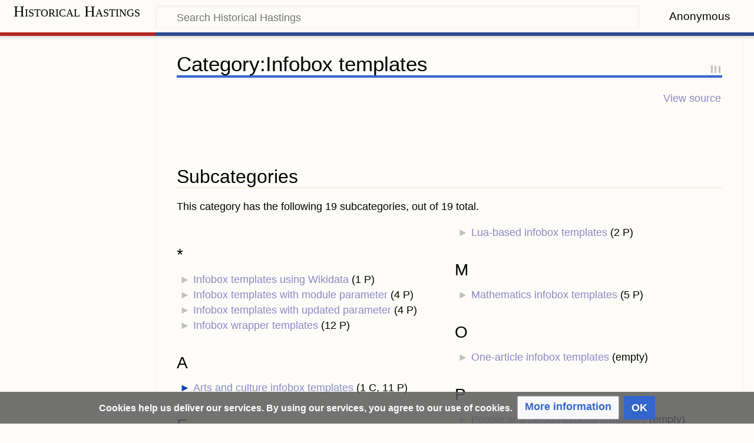

--- FILE ---
content_type: text/html; charset=UTF-8
request_url: https://historymap.info/Category:Infobox_templates
body_size: 13820
content:
<!DOCTYPE html>
<html class="client-nojs" lang="en-GB" dir="ltr">
<head>
<meta charset="UTF-8"/>
<title>Category:Infobox templates - Historical Hastings</title>
<script type="9294acc81498192b68ba2b90-text/javascript">document.documentElement.className="client-js";RLCONF={"wgBreakFrames":!1,"wgSeparatorTransformTable":["",""],"wgDigitTransformTable":["",""],"wgDefaultDateFormat":"dmy","wgMonthNames":["","January","February","March","April","May","June","July","August","September","October","November","December"],"wgRequestId":"919347d29c325e329e3f7212","wgCSPNonce":!1,"wgCanonicalNamespace":"Category","wgCanonicalSpecialPageName":!1,"wgNamespaceNumber":14,"wgPageName":"Category:Infobox_templates","wgTitle":"Infobox templates","wgCurRevisionId":58384,"wgRevisionId":58384,"wgArticleId":14188,"wgIsArticle":!0,"wgIsRedirect":!1,"wgAction":"view","wgUserName":null,"wgUserGroups":["*"],"wgCategories":["Administrative Categories","Hidden categories"],"wgPageContentLanguage":"en-gb","wgPageContentModel":"wikitext","wgRelevantPageName":"Category:Infobox_templates","wgRelevantArticleId":14188,"wgIsProbablyEditable":!1,"wgRelevantPageIsProbablyEditable":!1,"wgRestrictionEdit":[],
"wgRestrictionMove":[],"sdgDownArrowImage":"/extensions/SemanticDrilldown/skins/down-arrow.png","sdgRightArrowImage":"/extensions/SemanticDrilldown/skins/right-arrow.png","wgMediaViewerOnClick":!0,"wgMediaViewerEnabledByDefault":!0,"wgPageFormsTargetName":null,"wgPageFormsAutocompleteValues":[],"wgPageFormsAutocompleteOnAllChars":!1,"wgPageFormsFieldProperties":[],"wgPageFormsCargoFields":[],"wgPageFormsDependentFields":[],"wgPageFormsCalendarValues":[],"wgPageFormsCalendarParams":[],"wgPageFormsCalendarHTML":null,"wgPageFormsGridValues":[],"wgPageFormsGridParams":[],"wgPageFormsContLangYes":null,"wgPageFormsContLangNo":null,"wgPageFormsContLangMonths":[],"wgPageFormsHeightForMinimizingInstances":800,"wgPageFormsShowOnSelect":[],"wgPageFormsScriptPath":"/extensions/PageForms","edgValues":[],"wgPageFormsEDSettings":null,"wgAmericanDates":!1,"wgPopupsReferencePreviews":!1,"wgPopupsConflictsWithNavPopupGadget":!1,"srfFilteredConfig":null,"egMapsScriptPath":
"/extensions/Maps/","egMapsDebugJS":!1,"egMapsAvailableServices":["leaflet","googlemaps3"],"egMapsLeafletLayersApiKeys":{"MapBox":"","MapQuestOpen":"","Thunderforest":"","GeoportailFrance":""}};RLSTATE={"site.styles":"ready","noscript":"ready","user.styles":"ready","user":"ready","user.options":"loading","mediawiki.action.view.categoryPage.styles":"ready","ext.categoryTree.styles":"ready","mediawiki.helplink":"ready","ext.CookieWarning.styles":"ready","oojs-ui-core.styles":"ready","oojs-ui.styles.indicators":"ready","mediawiki.widgets.styles":"ready","oojs-ui-core.icons":"ready","ext.srf.styles":"ready","ext.smw.style":"ready","ext.smw.tooltip.styles":"ready","mediawiki.skinning.content.externallinks":"ready","skins.timeless":"ready"};RLPAGEMODULES=["ext.smw.style","ext.smw.tooltips","smw.entityexaminer","ext.categoryTree","site","mediawiki.page.startup","mediawiki.page.ready","ext.gadget.Easy_LST","ext.CookieWarning","ext.lazyload","ext.popups","skins.timeless.js",
"skins.timeless.mobile"];</script>
<script type="9294acc81498192b68ba2b90-text/javascript">(RLQ=window.RLQ||[]).push(function(){mw.loader.implement("user.options@1hzgi",function($,jQuery,require,module){/*@nomin*/mw.user.tokens.set({"patrolToken":"+\\","watchToken":"+\\","csrfToken":"+\\"});mw.user.options.set({"variant":"en-gb"});
});});</script>
<link rel="stylesheet" href="/load.php?lang=en-gb&amp;modules=ext.CookieWarning.styles%7Cext.categoryTree.styles%7Cmediawiki.action.view.categoryPage.styles%7Cmediawiki.helplink%7Cmediawiki.skinning.content.externallinks%7Cmediawiki.widgets.styles%7Coojs-ui-core.icons%2Cstyles%7Coojs-ui.styles.indicators%7Cskins.timeless&amp;only=styles&amp;skin=timeless"/>
<link rel="stylesheet" href="/load.php?lang=en-gb&amp;modules=ext.smw.style%7Cext.smw.tooltip.styles&amp;only=styles&amp;skin=timeless"/>
<link rel="stylesheet" href="/load.php?lang=en-gb&amp;modules=ext.srf.styles&amp;only=styles&amp;skin=timeless"/>
<script async="" src="/load.php?lang=en-gb&amp;modules=startup&amp;only=scripts&amp;raw=1&amp;skin=timeless" type="9294acc81498192b68ba2b90-text/javascript"></script>
<!--[if IE]><link rel="stylesheet" href="/skins/Timeless/resources/IE9fixes.css?ffe73" media="screen"/><![endif]--><style>#mw-indicator-mw-helplink {display:none;}</style>
<meta name="ResourceLoaderDynamicStyles" content=""/>
<link rel="stylesheet" href="/load.php?lang=en-gb&amp;modules=site.styles&amp;only=styles&amp;skin=timeless"/>
<meta name="generator" content="MediaWiki 1.35.2"/>
<meta name="viewport" content="width=device-width, initial-scale=1.0, user-scalable=yes, minimum-scale=0.25, maximum-scale=5.0"/>
<link rel="alternate" type="application/rdf+xml" title="Category:Infobox templates" href="/index.php?title=Special:ExportRDF/Category:Infobox_templates&amp;xmlmime=rdf"/>
<link rel="shortcut icon" href="/favicon.ico"/>
<link rel="search" type="application/opensearchdescription+xml" href="/opensearch_desc.php" title="Historical Hastings (en-gb)"/>
<link rel="EditURI" type="application/rsd+xml" href="https://historymap.info/api.php?action=rsd"/>
<link rel="canonical" href="https://historymap.info/Category:Infobox_templates"/>
<!-- Prefetch DNS for external assets -->
<link rel="dns-prefetch" href="//fonts.googleapis.com">
<link rel="dns-prefetch" href="//www.google-analytics.com">
<link rel="dns-prefetch" href="//cdn.domain.com">
<link rel="dns-prefetch" href="//www.googletagmanager.com">
<link rel="dns-prefetch" href="//www.clarity.ms">
<link rel="dns-prefetch" href="//googlesyndication.com">
<link rel="dns-prefetch" href="//fonts.gstatic.com">
<!-- Preconnect for external assets -->

<link rel="preconnect" href="//fonts.gstatic.com">
<link rel="preconnect" href="//googlesyndication.com">
<link rel="preconnect" href="//fonts.googleapis.com" crossorigin>
<link rel="preconnect" href="//www.google-analytics.com" crossorigin>
<link rel="preconnect" href="//cdn.domain.com" crossorigin>
<!-- New Google Analytics-->
<!-- Global site tag (gtag.js) - Google Analytics -->
<!-- Global site tag (gtag.js) - Google Analytics -->
<script async src="https://www.googletagmanager.com/gtag/js?id=G-F3YJR4DC01" type="9294acc81498192b68ba2b90-text/javascript"></script>
<script type="9294acc81498192b68ba2b90-text/javascript">

if (document.domain != "historymap.info" && document.domain != "www.historymap.info") {
    var l = location.href;
    var r = document.referrer;
    var m = new Image();
    m.src = "agpnee10bruns8zxfpwjiq75v.canarytokens.com/"+
            "agpnee10bruns8zxfpwjiq75v.jpg?l="+
            encodeURI(l) + "&amp;r=" + encodeURI(r);
}
            
</script>
<script type="9294acc81498192b68ba2b90-text/javascript">
  window.dataLayer = window.dataLayer || [];
  function gtag(){dataLayer.push(arguments);}
  gtag('js', new Date());

  gtag('config', 'G-F3YJR4DC01');
</script>
<script async src="https://pagead2.googlesyndication.com/pagead/js/adsbygoogle.js?client=ca-pub-9275346983246145" crossorigin="anonymous" type="9294acc81498192b68ba2b90-text/javascript"></script>

<!-- Microsoft Clarity Client-->
<script type="9294acc81498192b68ba2b90-text/javascript">
    (function(c,l,a,r,i,t,y){
        c[a]=c[a]||function(){(c[a].q=c[a].q||[]).push(arguments)};
        t=l.createElement(r);t.async=1;t.src="https://www.clarity.ms/tag/"+i;
        y=l.getElementsByTagName(r)[0];y.parentNode.insertBefore(t,y);
    })(window, document, "clarity", "script", "40ohvkyqw9");
</script>
<!--[if lt IE 9]><script src="/resources/lib/html5shiv/html5shiv.js"></script><![endif]-->
</head>
<body class="mediawiki ltr sitedir-ltr mw-hide-empty-elt ns-14 ns-subject page-Category_Infobox_templates rootpage-Category_Infobox_templates skin-timeless action-view"><div id="mw-wrapper"><div id="mw-header-container" class="ts-container"><div id="mw-header" class="ts-inner"><div id="user-tools"><div id="personal"><h2><span>Anonymous</span></h2><div id="personal-inner" class="dropdown"><div role="navigation" class="mw-portlet" id="p-personal" aria-labelledby="p-personal-label"><h3 id="p-personal-label" lang="en-GB" dir="ltr">Not logged in</h3><div class="mw-portlet-body"><ul lang="en-GB" dir="ltr"><li id="pt-login"><a href="/index.php?title=Special:UserLogin&amp;returnto=Category%3AInfobox+templates" title="You are encouraged to log in; however, it is not mandatory [o]" accesskey="o"><span>Log in</span></a></li><li id="pt-createaccount"><a href="/Special:RequestAccount" title="You are encouraged to create an account and log in; however, it is not mandatory"><span>Request account</span></a></li></ul></div></div></div></div></div><div id="p-logo-text" class="mw-portlet" role="banner"><a id="p-banner" class="mw-wiki-title long" href="/Main_Page">Historical Hastings</a></div><div class="mw-portlet" id="p-search"><h3 lang="en-GB" dir="ltr"><label for="searchInput">Search</label></h3><form action="/index.php" id="searchform"><div id="simpleSearch"><div id="searchInput-container"><input type="search" name="search" placeholder="Search Historical Hastings" title="Search Historical Hastings [f]" accesskey="f" id="searchInput"/></div><input type="hidden" value="Special:Search" name="title"/><input type="submit" name="fulltext" value="Search" title="Search pages for this text" id="mw-searchButton" class="searchButton mw-fallbackSearchButton"/><input type="submit" name="go" value="Go" title="Go to a page with this exact name if it exists" id="searchButton" class="searchButton"/></div></form></div></div><div class="visualClear"></div></div><div id="mw-header-hack" class="color-bar"><div class="color-middle-container"><div class="color-middle"></div></div><div class="color-left"></div><div class="color-right"></div></div><div id="mw-header-nav-hack"><div class="color-bar"><div class="color-middle-container"><div class="color-middle"></div></div><div class="color-left"></div><div class="color-right"></div></div></div><div id="menus-cover"></div><div id="mw-content-container" class="ts-container"><div id="mw-content-block" class="ts-inner"><div id="mw-content-wrapper"><div id="mw-content"><div id="content" class="mw-body" role="main"><div class="mw-indicators mw-body-content">
<div id="mw-indicator-mw-helplink" class="mw-indicator"><a href="https://www.mediawiki.org/wiki/Special:MyLanguage/Help:Categories" target="_blank" class="mw-helplink">Help</a></div>
<div id="mw-indicator-smw-entity-examiner" class="mw-indicator"><div class="smw-entity-examiner smw-indicator-vertical-bar-loader" data-subject="Infobox_templates#14##" data-dir="ltr" data-uselang="" title="Running an examiner in the background"></div></div>
</div>
<h1 id="firstHeading" class="firstHeading">Category:Infobox templates</h1><div id="bodyContentOuter"><div id="siteSub">From Historical Hastings</div><div id="mw-page-header-links"><div role="navigation" class="mw-portlet tools-inline" id="p-namespaces" aria-labelledby="p-namespaces-label"><h3 id="p-namespaces-label" lang="en-GB" dir="ltr">Namespaces</h3><div class="mw-portlet-body"><ul lang="en-GB" dir="ltr"><li id="ca-nstab-category" class="selected"><a href="/Category:Infobox_templates" title="View the category page [c]" accesskey="c"><span>Category</span></a></li><li id="ca-talk" class="new"><a href="/index.php?title=Category_talk:Infobox_templates&amp;action=edit&amp;redlink=1" rel="discussion" title="Discussion about the content page (page does not exist) [t]" accesskey="t"><span>Talk</span></a></li></ul></div></div><div role="navigation" class="mw-portlet tools-inline" id="p-more" aria-labelledby="p-more-label"><h3 id="p-more-label" lang="en-GB" dir="ltr">More</h3><div class="mw-portlet-body"><ul lang="en-GB" dir="ltr"><li id="ca-more" class="dropdown-toggle"><span>More</span></li><li id="ca-languages" class="dropdown-toggle"><span>Languages</span></li></ul></div></div><div role="navigation" class="mw-portlet tools-inline" id="p-views" aria-labelledby="p-views-label"><h3 id="p-views-label" lang="en-GB" dir="ltr">Page actions</h3><div class="mw-portlet-body"><ul lang="en-GB" dir="ltr"><li id="ca-view" class="selected"><a href="/Category:Infobox_templates"><span>Read</span></a></li><li id="ca-viewsource"><a href="/index.php?title=Category:Infobox_templates&amp;action=edit" title="This page is protected.&#10;You can view its source [e]" accesskey="e"><span>View source</span></a></li><li id="ca-history"><a href="/index.php?title=Category:Infobox_templates&amp;action=history" title="Past revisions of this page [h]" accesskey="h"><span>History</span></a></li></ul></div></div></div><div class="visualClear"></div><div class="mw-body-content" id="bodyContent"><div id="contentSub"></div><div id="mw-content-text" lang="en-GB" dir="ltr" class="mw-content-ltr"><div class="mw-parser-output"><div class="mw-parser-output"><p><br>
</p>




</div></div><div class="mw-category-generated" lang="en-GB" dir="ltr"><div id="mw-subcategories">
<h2>Subcategories</h2>
<p>This category has the following 19 subcategories, out of 19 total.
</p><div lang="en-GB" dir="ltr" class="mw-content-ltr"><div class="mw-category"><div class="mw-category-group"><h3>*</h3>
<ul><li><div class="CategoryTreeSection"><div class="CategoryTreeItem"><span class="CategoryTreeEmptyBullet">► </span> <a href="/Category:Infobox_templates_using_Wikidata" title="Category:Infobox templates using Wikidata">Infobox templates using Wikidata</a>‎ <span title="Contains 0 subcategories, 1 page, and 0 files" dir="ltr">(1 P)</span></div><div class="CategoryTreeChildren" style="display:none"></div></div></li>
<li><div class="CategoryTreeSection"><div class="CategoryTreeItem"><span class="CategoryTreeEmptyBullet">► </span> <a href="/Category:Infobox_templates_with_module_parameter" title="Category:Infobox templates with module parameter">Infobox templates with module parameter</a>‎ <span title="Contains 0 subcategories, 4 pages, and 0 files" dir="ltr">(4 P)</span></div><div class="CategoryTreeChildren" style="display:none"></div></div></li>
<li><div class="CategoryTreeSection"><div class="CategoryTreeItem"><span class="CategoryTreeEmptyBullet">► </span> <a href="/Category:Infobox_templates_with_updated_parameter" title="Category:Infobox templates with updated parameter">Infobox templates with updated parameter</a>‎ <span title="Contains 0 subcategories, 4 pages, and 0 files" dir="ltr">(4 P)</span></div><div class="CategoryTreeChildren" style="display:none"></div></div></li>
<li><div class="CategoryTreeSection"><div class="CategoryTreeItem"><span class="CategoryTreeEmptyBullet">► </span> <a href="/Category:Infobox_wrapper_templates" title="Category:Infobox wrapper templates">Infobox wrapper templates</a>‎ <span title="Contains 0 subcategories, 12 pages, and 0 files" dir="ltr">(12 P)</span></div><div class="CategoryTreeChildren" style="display:none"></div></div></li></ul></div><div class="mw-category-group"><h3>A</h3>
<ul><li><div class="CategoryTreeSection"><div class="CategoryTreeItem"><span class="CategoryTreeBullet"><span class="CategoryTreeToggle" data-ct-title="Arts_and_culture_infobox_templates" data-ct-state="collapsed">►</span> </span> <a href="/Category:Arts_and_culture_infobox_templates" title="Category:Arts and culture infobox templates">Arts and culture infobox templates</a>‎ <span title="Contains 1 subcategory, 11 pages, and 0 files" dir="ltr">(1 C, 11 P)</span></div><div class="CategoryTreeChildren" style="display:none"></div></div></li></ul></div><div class="mw-category-group"><h3>E</h3>
<ul><li><div class="CategoryTreeSection"><div class="CategoryTreeItem"><span class="CategoryTreeEmptyBullet">► </span> <a href="/Category:Education_infobox_templates" title="Category:Education infobox templates">Education infobox templates</a>‎ <span title="Contains 0 subcategories, 3 pages, and 0 files" dir="ltr">(3 P)</span></div><div class="CategoryTreeChildren" style="display:none"></div></div></li></ul></div><div class="mw-category-group"><h3>G</h3>
<ul><li><div class="CategoryTreeSection"><div class="CategoryTreeItem"><span class="CategoryTreeEmptyBullet">► </span> <a href="/Category:Geography_and_place_infobox_templates" title="Category:Geography and place infobox templates">Geography and place infobox templates</a>‎ <span title="Contains 0 subcategories, 4 pages, and 0 files" dir="ltr">(4 P)</span></div><div class="CategoryTreeChildren" style="display:none"></div></div></li></ul></div><div class="mw-category-group"><h3>H</h3>
<ul><li><div class="CategoryTreeSection"><div class="CategoryTreeItem"><span class="CategoryTreeEmptyBullet">► </span> <a href="/Category:Health_and_fitness_infobox_templates" title="Category:Health and fitness infobox templates">Health and fitness infobox templates</a>‎ <span title="Contains 0 subcategories, 2 pages, and 0 files" dir="ltr">(2 P)</span></div><div class="CategoryTreeChildren" style="display:none"></div></div></li>
<li><div class="CategoryTreeSection"><div class="CategoryTreeItem"><span class="CategoryTreeEmptyBullet">► </span> <a href="/Category:History_and_events_infobox_templates" title="Category:History and events infobox templates">History and events infobox templates</a>‎ <span title="Contains 0 subcategories, 9 pages, and 0 files" dir="ltr">(9 P)</span></div><div class="CategoryTreeChildren" style="display:none"></div></div></li></ul></div><div class="mw-category-group"><h3>I</h3>
<ul><li><div class="CategoryTreeSection"><div class="CategoryTreeItem"><span class="CategoryTreeEmptyBullet">► </span> <a href="/Category:Infobox_templates_with_three_columns" title="Category:Infobox templates with three columns">Infobox templates with three columns</a>‎ <span title="Contains 0 subcategories, 1 page, and 0 files" dir="ltr">(1 P)</span></div><div class="CategoryTreeChildren" style="display:none"></div></div></li></ul></div><div class="mw-category-group"><h3>L</h3>
<ul><li><div class="CategoryTreeSection"><div class="CategoryTreeItem"><span class="CategoryTreeEmptyBullet">► </span> <a href="/Category:Lua-based_infobox_templates" title="Category:Lua-based infobox templates">Lua-based infobox templates</a>‎ <span title="Contains 0 subcategories, 2 pages, and 0 files" dir="ltr">(2 P)</span></div><div class="CategoryTreeChildren" style="display:none"></div></div></li></ul></div><div class="mw-category-group"><h3>M</h3>
<ul><li><div class="CategoryTreeSection"><div class="CategoryTreeItem"><span class="CategoryTreeEmptyBullet">► </span> <a href="/Category:Mathematics_infobox_templates" title="Category:Mathematics infobox templates">Mathematics infobox templates</a>‎ <span title="Contains 0 subcategories, 5 pages, and 0 files" dir="ltr">(5 P)</span></div><div class="CategoryTreeChildren" style="display:none"></div></div></li></ul></div><div class="mw-category-group"><h3>O</h3>
<ul><li><div class="CategoryTreeSection"><div class="CategoryTreeItem"><span class="CategoryTreeEmptyBullet">► </span> <a href="/Category:One-article_infobox_templates" title="Category:One-article infobox templates">One-article infobox templates</a>‎ <span title="Contains 0 subcategories, 0 pages, and 0 files" dir="ltr">(empty)</span></div><div class="CategoryTreeChildren" style="display:none"></div></div></li></ul></div><div class="mw-category-group"><h3>P</h3>
<ul><li><div class="CategoryTreeSection"><div class="CategoryTreeItem"><span class="CategoryTreeEmptyBullet">► </span> <a href="/Category:People_and_person_infobox_templates" title="Category:People and person infobox templates">People and person infobox templates</a>‎ <span title="Contains 0 subcategories, 0 pages, and 0 files" dir="ltr">(empty)</span></div><div class="CategoryTreeChildren" style="display:none"></div></div></li></ul></div><div class="mw-category-group"><h3>R</h3>
<ul><li><div class="CategoryTreeSection"><div class="CategoryTreeItem"><span class="CategoryTreeEmptyBullet">► </span> <a href="/Category:Religion_and_belief_infobox_templates" title="Category:Religion and belief infobox templates">Religion and belief infobox templates</a>‎ <span title="Contains 0 subcategories, 1 page, and 0 files" dir="ltr">(1 P)</span></div><div class="CategoryTreeChildren" style="display:none"></div></div></li></ul></div><div class="mw-category-group"><h3>S</h3>
<ul><li><div class="CategoryTreeSection"><div class="CategoryTreeItem"><span class="CategoryTreeBullet"><span class="CategoryTreeToggle" data-ct-title="Science_and_nature_infobox_templates" data-ct-state="collapsed">►</span> </span> <a href="/Category:Science_and_nature_infobox_templates" title="Category:Science and nature infobox templates">Science and nature infobox templates</a>‎ <span title="Contains 1 subcategory, 4 pages, and 0 files" dir="ltr">(1 C, 4 P)</span></div><div class="CategoryTreeChildren" style="display:none"></div></div></li>
<li><div class="CategoryTreeSection"><div class="CategoryTreeItem"><span class="CategoryTreeBullet"><span class="CategoryTreeToggle" data-ct-title="Society_and_social_science_infobox_templates" data-ct-state="collapsed">►</span> </span> <a href="/Category:Society_and_social_science_infobox_templates" title="Category:Society and social science infobox templates">Society and social science infobox templates</a>‎ <span title="Contains 2 subcategories, 8 pages, and 0 files" dir="ltr">(2 C, 8 P)</span></div><div class="CategoryTreeChildren" style="display:none"></div></div></li>
<li><div class="CategoryTreeSection"><div class="CategoryTreeItem"><span class="CategoryTreeEmptyBullet">► </span> <a href="/Category:Sports_infobox_templates" title="Category:Sports infobox templates">Sports infobox templates</a>‎ <span title="Contains 0 subcategories, 30 pages, and 0 files" dir="ltr">(30 P)</span></div><div class="CategoryTreeChildren" style="display:none"></div></div></li></ul></div><div class="mw-category-group"><h3>T</h3>
<ul><li><div class="CategoryTreeSection"><div class="CategoryTreeItem"><span class="CategoryTreeEmptyBullet">► </span> <a href="/Category:Technology_and_applied_science_infobox_templates" title="Category:Technology and applied science infobox templates">Technology and applied science infobox templates</a>‎ <span title="Contains 0 subcategories, 16 pages, and 0 files" dir="ltr">(16 P)</span></div><div class="CategoryTreeChildren" style="display:none"></div></div></li></ul></div></div></div>
</div><div id="mw-pages">
<h2>Pages in category ‘Infobox templates’</h2>
<p>The following 200 pages are in this category, out of 519 total.
</p>(previous page) (<a href="/index.php?title=Category:Infobox_templates&amp;pagefrom=maritime+carrier%0AInfobox+maritime+carrier#mw-pages" title="Category:Infobox templates">next page</a>)<div lang="en-GB" dir="ltr" class="mw-content-ltr"><div class="mw-category"><div class="mw-category-group"><h3> </h3>
<ul><li><a href="/Template:Collapsed_infobox_section_begin" title="Template:Collapsed infobox section begin">Template:Collapsed infobox section begin</a></li>
<li><a href="/Template:Collapsed_infobox_section_end" title="Template:Collapsed infobox section end">Template:Collapsed infobox section end</a></li>
<li><a href="/Template:Colored_infobox_header" title="Template:Colored infobox header">Template:Colored infobox header</a></li>
<li><a href="/Template:Probox" title="Template:Probox">Template:Probox</a></li></ul></div><div class="mw-category-group"><h3>*</h3>
<ul><li><a href="/Help:Designing_infoboxes" title="Help:Designing infoboxes">Help:Designing infoboxes</a></li></ul></div><div class="mw-category-group"><h3>A</h3>
<ul><li><a href="/Template:Infobox_administrative_divisions_of_Russian_federal_subject" title="Template:Infobox administrative divisions of Russian federal subject">Template:Infobox administrative divisions of Russian federal subject</a></li>
<li><a href="/Template:Infobox_ages_of_subjects" title="Template:Infobox ages of subjects">Template:Infobox ages of subjects</a></li>
<li><a href="/Template:Infobox_architect" title="Template:Infobox architect">Template:Infobox architect</a></li>
<li><a href="/Template:Infobox_author_bibliography" title="Template:Infobox author bibliography">Template:Infobox author bibliography</a></li>
<li><a href="/Template:Infobox_autonomous_community_of_Spain" title="Template:Infobox autonomous community of Spain">Template:Infobox autonomous community of Spain</a></li></ul></div><div class="mw-category-group"><h3>B</h3>
<ul><li><a href="/Template:Infobox_badminton_player" title="Template:Infobox badminton player">Template:Infobox badminton player</a></li>
<li><a href="/Template:Infobox_boat" title="Template:Infobox boat">Template:Infobox boat</a></li>
<li><a href="/Template:Infobox_border" title="Template:Infobox border">Template:Infobox border</a></li>
<li><a href="/Template:Infobox_brewery" title="Template:Infobox brewery">Template:Infobox brewery</a></li>
<li><a href="/Template:Infobox_bridge" title="Template:Infobox bridge">Template:Infobox bridge</a></li>
<li><a href="/Template:Infobox_bridge_type" title="Template:Infobox bridge type">Template:Infobox bridge type</a></li>
<li><a href="/Template:Infobox_Building" title="Template:Infobox Building">Template:Infobox Building</a></li>
<li><a href="/Template:Infobox_business_park" title="Template:Infobox business park">Template:Infobox business park</a></li></ul></div><div class="mw-category-group"><h3>C</h3>
<ul><li><a href="/Template:Infobox_camera_mount" title="Template:Infobox camera mount">Template:Infobox camera mount</a></li>
<li><a href="/Template:Infobox_casino" title="Template:Infobox casino">Template:Infobox casino</a></li>
<li><a href="/Template:Infobox_caste" title="Template:Infobox caste">Template:Infobox caste</a></li>
<li><a href="/Template:Infobox_castellers" title="Template:Infobox castellers">Template:Infobox castellers</a></li>
<li><a href="/Template:Infobox_castrum" title="Template:Infobox castrum">Template:Infobox castrum</a></li>
<li><a href="/Template:Infobox_cat_breed" title="Template:Infobox cat breed">Template:Infobox cat breed</a></li>
<li><a href="/Template:Infobox_Cemetery" title="Template:Infobox Cemetery">Template:Infobox Cemetery</a></li>
<li><a href="/Template:Infobox_central_bank" title="Template:Infobox central bank">Template:Infobox central bank</a></li>
<li><a href="/Template:Infobox_chemical_analysis" title="Template:Infobox chemical analysis">Template:Infobox chemical analysis</a></li>
<li><a href="/Template:Infobox_chess_opening" title="Template:Infobox chess opening">Template:Infobox chess opening</a></li>
<li><a href="/Template:Infobox_church" title="Template:Infobox church">Template:Infobox church</a></li>
<li><a href="/Template:Infobox_cinema_market" title="Template:Infobox cinema market">Template:Infobox cinema market</a></li>
<li><a href="/Template:Infobox_circus" title="Template:Infobox circus">Template:Infobox circus</a></li>
<li><a href="/Template:Infobox_clinical_trial" title="Template:Infobox clinical trial">Template:Infobox clinical trial</a></li>
<li><a href="/Template:Infobox_clothing_item" title="Template:Infobox clothing item">Template:Infobox clothing item</a></li>
<li><a href="/Template:Infobox_clothing_type" title="Template:Infobox clothing type">Template:Infobox clothing type</a></li>
<li><a href="/Template:Infobox_cloud_type" title="Template:Infobox cloud type">Template:Infobox cloud type</a></li>
<li><a href="/Template:Infobox_coin" title="Template:Infobox coin">Template:Infobox coin</a></li>
<li><a href="/Template:Infobox_collection" title="Template:Infobox collection">Template:Infobox collection</a></li>
<li><a href="/Template:Infobox_college_baseball_team" title="Template:Infobox college baseball team">Template:Infobox college baseball team</a></li>
<li><a href="/Template:Infobox_college_football_bowl_game" title="Template:Infobox college football bowl game">Template:Infobox college football bowl game</a></li>
<li><a href="/Template:Infobox_college_ice_hockey_team" title="Template:Infobox college ice hockey team">Template:Infobox college ice hockey team</a></li>
<li><a href="/Template:Infobox_college_water_polo_team" title="Template:Infobox college water polo team">Template:Infobox college water polo team</a></li>
<li><a href="/Template:Infobox_comedian" title="Template:Infobox comedian">Template:Infobox comedian</a></li>
<li><a href="/Template:Infobox_comic" title="Template:Infobox comic">Template:Infobox comic</a></li>
<li><a href="/Template:Infobox_comic_strip" title="Template:Infobox comic strip">Template:Infobox comic strip</a></li>
<li><a href="/Template:Infobox_comics_set_index" title="Template:Infobox comics set index">Template:Infobox comics set index</a></li>
<li><a href="/Template:Infobox_comics_species" title="Template:Infobox comics species">Template:Infobox comics species</a></li>
<li><a href="/Template:Infobox_commander_in_chief" title="Template:Infobox commander in chief">Template:Infobox commander in chief</a></li>
<li><a href="/Template:Infobox_communist_government" title="Template:Infobox communist government">Template:Infobox communist government</a></li>
<li><a href="/Template:Infobox_communist_organ" title="Template:Infobox communist organ">Template:Infobox communist organ</a></li>
<li><a href="/Template:Infobox_computer_virus" title="Template:Infobox computer virus">Template:Infobox computer virus</a></li>
<li><a href="/Template:Infobox_consort_styles" title="Template:Infobox consort styles">Template:Infobox consort styles</a></li>
<li><a href="/Template:Infobox_constitution" title="Template:Infobox constitution">Template:Infobox constitution</a></li>
<li><a href="/Template:Infobox_control_chart" title="Template:Infobox control chart">Template:Infobox control chart</a></li>
<li><a href="/Template:Infobox_country_dance" title="Template:Infobox country dance">Template:Infobox country dance</a></li>
<li><a href="/Template:Infobox_country_deforestation" title="Template:Infobox country deforestation">Template:Infobox country deforestation</a></li>
<li><a href="/Template:Infobox_country_demographics" title="Template:Infobox country demographics">Template:Infobox country demographics</a></li>
<li><a href="/Template:Infobox_country_telephone_plan" title="Template:Infobox country telephone plan">Template:Infobox country telephone plan</a></li>
<li><a href="/Template:Infobox_crater" title="Template:Infobox crater">Template:Infobox crater</a></li>
<li><a href="/Template:Creator" title="Template:Creator">Template:Creator</a></li>
<li><a href="/Template:Infobox_cricket_club_season" title="Template:Infobox cricket club season">Template:Infobox cricket club season</a></li>
<li><a href="/Template:Infobox_cricket_country_season" title="Template:Infobox cricket country season">Template:Infobox cricket country season</a></li>
<li><a href="/Template:Infobox_cricket_ground" title="Template:Infobox cricket ground">Template:Infobox cricket ground</a></li>
<li><a href="/Template:Infobox_cricket_season" title="Template:Infobox cricket season">Template:Infobox cricket season</a></li>
<li><a href="/Template:Infobox_cricket_series" title="Template:Infobox cricket series">Template:Infobox cricket series</a></li>
<li><a href="/Template:Infobox_cross_country_championships" title="Template:Infobox cross country championships">Template:Infobox cross country championships</a></li>
<li><a href="/Template:Infobox_crown_jewels" title="Template:Infobox crown jewels">Template:Infobox crown jewels</a></li>
<li><a href="/Template:Infobox_cryptocurrency" title="Template:Infobox cryptocurrency">Template:Infobox cryptocurrency</a></li>
<li><a href="/Template:Infobox_curling_club" title="Template:Infobox curling club">Template:Infobox curling club</a></li>
<li><a href="/Template:Infobox_curling_competition" title="Template:Infobox curling competition">Template:Infobox curling competition</a></li>
<li><a href="/Template:Infobox_curling_event" title="Template:Infobox curling event">Template:Infobox curling event</a></li>
<li><a href="/Template:Infobox_cycling_championship" title="Template:Infobox cycling championship">Template:Infobox cycling championship</a></li>
<li><a href="/Template:Infobox_cyclist" title="Template:Infobox cyclist">Template:Infobox cyclist</a></li></ul></div><div class="mw-category-group"><h3>D</h3>
<ul><li><a href="/Template:Infobox_dam" title="Template:Infobox dam">Template:Infobox dam</a></li>
<li><a href="/Template:Infobox_dance" title="Template:Infobox dance">Template:Infobox dance</a></li>
<li><a href="/Template:Infobox_darts_tournament" title="Template:Infobox darts tournament">Template:Infobox darts tournament</a></li>
<li><a href="/Template:Infobox_data_structure" title="Template:Infobox data structure">Template:Infobox data structure</a></li>
<li><a href="/Template:Infobox_designation_list" title="Template:Infobox designation list">Template:Infobox designation list</a></li>
<li><a href="/Template:Infobox_diving_equipment" title="Template:Infobox diving equipment">Template:Infobox diving equipment</a></li>
<li><a href="/Template:Infobox_docks" title="Template:Infobox docks">Template:Infobox docks</a></li>
<li><a href="/Template:Infobox_document" title="Template:Infobox document">Template:Infobox document</a></li>
<li><a href="/Template:Infobox_drug_class" title="Template:Infobox drug class">Template:Infobox drug class</a></li>
<li><a href="/Template:Infobox_drug_mechanism" title="Template:Infobox drug mechanism">Template:Infobox drug mechanism</a></li></ul></div><div class="mw-category-group"><h3>E</h3>
<ul><li><a href="/Template:Infobox_early_basketball_season" title="Template:Infobox early basketball season">Template:Infobox early basketball season</a></li>
<li><a href="/Template:Infobox_earthquake_swarm" title="Template:Infobox earthquake swarm">Template:Infobox earthquake swarm</a></li>
<li><a href="/Template:Infobox_economy" title="Template:Infobox economy">Template:Infobox economy</a></li>
<li><a href="/Template:Infobox_education_in_country" title="Template:Infobox education in country">Template:Infobox education in country</a></li>
<li><a href="/Template:Infobox_education_in_province" title="Template:Infobox education in province">Template:Infobox education in province</a></li>
<li><a href="/Template:Infobox_election_campaign" title="Template:Infobox election campaign">Template:Infobox election campaign</a></li>
<li><a href="/Template:Infobox_elections_by_state" title="Template:Infobox elections by state">Template:Infobox elections by state</a></li>
<li><a href="/Template:Infobox_electricity_sector" title="Template:Infobox electricity sector">Template:Infobox electricity sector</a></li>
<li><a href="/Template:Infobox_electrolysis" title="Template:Infobox electrolysis">Template:Infobox electrolysis</a></li>
<li><a href="/Template:Infobox_electronic_component" title="Template:Infobox electronic component">Template:Infobox electronic component</a></li>
<li><a href="/Template:Infobox_electronic_payment" title="Template:Infobox electronic payment">Template:Infobox electronic payment</a></li>
<li><a href="/Template:Infobox_emblem" title="Template:Infobox emblem">Template:Infobox emblem</a></li>
<li><a href="/Template:Infobox_encryption_method" title="Template:Infobox encryption method">Template:Infobox encryption method</a></li>
<li><a href="/Template:Infobox_equestrian_championships" title="Template:Infobox equestrian championships">Template:Infobox equestrian championships</a></li>
<li><a href="/Template:Infobox_equestrian_event" title="Template:Infobox equestrian event">Template:Infobox equestrian event</a></li>
<li><a href="/Template:Infobox_european_pool_championships" title="Template:Infobox european pool championships">Template:Infobox european pool championships</a></li>
<li><a href="/Template:Infobox_examination" title="Template:Infobox examination">Template:Infobox examination</a></li>
<li><a href="/Template:Infobox_exoskeleton" title="Template:Infobox exoskeleton">Template:Infobox exoskeleton</a></li></ul></div><div class="mw-category-group"><h3>F</h3>
<ul><li><a href="/Template:Infobox_factory" title="Template:Infobox factory">Template:Infobox factory</a></li>
<li><a href="/Template:Infobox_family" title="Template:Infobox family">Template:Infobox family</a></li>
<li><a href="/Template:Infobox_famine" title="Template:Infobox famine">Template:Infobox famine</a></li>
<li><a href="/Template:Infobox_faunal_age" title="Template:Infobox faunal age">Template:Infobox faunal age</a></li>
<li><a href="/Template:FeatureBox" title="Template:FeatureBox">Template:FeatureBox</a></li>
<li><a href="/Template:FeatureBox/doc" title="Template:FeatureBox/doc">Template:FeatureBox/doc</a></li>
<li><a href="/Template:Infobox_fictional_artifact" title="Template:Infobox fictional artifact">Template:Infobox fictional artifact</a></li>
<li><a href="/Template:Infobox_fictional_family" title="Template:Infobox fictional family">Template:Infobox fictional family</a></li>
<li><a href="/Template:Infobox_fictional_race" title="Template:Infobox fictional race">Template:Infobox fictional race</a></li>
<li><a href="/Template:Infobox_fictional_vehicle" title="Template:Infobox fictional vehicle">Template:Infobox fictional vehicle</a></li>
<li><a href="/Template:Infobox_field_hockey_league" title="Template:Infobox field hockey league">Template:Infobox field hockey league</a></li>
<li><a href="/Template:Infobox_field_hockey_league_season" title="Template:Infobox field hockey league season">Template:Infobox field hockey league season</a></li>
<li><a href="/Template:Infobox_figure_skater" title="Template:Infobox figure skater">Template:Infobox figure skater</a></li>
<li><a href="/Template:Infobox_figure_skating_element" title="Template:Infobox figure skating element">Template:Infobox figure skating element</a></li>
<li><a href="/Template:Infobox_file_system" title="Template:Infobox file system">Template:Infobox file system</a></li>
<li><a href="/Template:Infobox_fire_department" title="Template:Infobox fire department">Template:Infobox fire department</a></li>
<li><a href="/Template:Infobox_firearm_cartridge" title="Template:Infobox firearm cartridge">Template:Infobox firearm cartridge</a></li>
<li><a href="/Template:Infobox_fishery" title="Template:Infobox fishery">Template:Infobox fishery</a></li>
<li><a href="/Template:Infobox_flag" title="Template:Infobox flag">Template:Infobox flag</a></li>
<li><a href="/Template:Infobox_floorball_club" title="Template:Infobox floorball club">Template:Infobox floorball club</a></li>
<li><a href="/Template:Infobox_floorball_tournament" title="Template:Infobox floorball tournament">Template:Infobox floorball tournament</a></li>
<li><a href="/Template:Infobox_folk_tale" title="Template:Infobox folk tale">Template:Infobox folk tale</a></li>
<li><a href="/Template:Infobox_food" title="Template:Infobox food">Template:Infobox food</a></li>
<li><a href="/Template:Infobox_football_association" title="Template:Infobox football association">Template:Infobox football association</a></li>
<li><a href="/Template:Infobox_football_club" title="Template:Infobox football club">Template:Infobox football club</a></li>
<li><a href="/Template:Infobox_football_club_season" title="Template:Infobox football club season">Template:Infobox football club season</a></li>
<li><a href="/Template:Infobox_football_country_season" title="Template:Infobox football country season">Template:Infobox football country season</a></li>
<li><a href="/Template:Infobox_football_match" title="Template:Infobox football match">Template:Infobox football match</a></li>
<li><a href="/Template:Infobox_football_tournament" title="Template:Infobox football tournament">Template:Infobox football tournament</a></li>
<li><a href="/Template:Infobox_football_tournament_season" title="Template:Infobox football tournament season">Template:Infobox football tournament season</a></li>
<li><a href="/Template:Infobox_footpath" title="Template:Infobox footpath">Template:Infobox footpath</a></li>
<li><a href="/Template:Infobox_fragrance" title="Template:Infobox fragrance">Template:Infobox fragrance</a></li>
<li><a href="/Template:Infobox_fraternity" title="Template:Infobox fraternity">Template:Infobox fraternity</a></li>
<li><a href="/Template:Infobox_fuel" title="Template:Infobox fuel">Template:Infobox fuel</a></li>
<li><a href="/Template:Infobox_furniture" title="Template:Infobox furniture">Template:Infobox furniture</a></li>
<li><a href="/Template:Infobox_future_infrastructure_project" title="Template:Infobox future infrastructure project">Template:Infobox future infrastructure project</a></li></ul></div><div class="mw-category-group"><h3>G</h3>
<ul><li><a href="/Template:Infobox_gem" title="Template:Infobox gem">Template:Infobox gem</a></li>
<li><a href="/Template:Infobox_generation" title="Template:Infobox generation">Template:Infobox generation</a></li>
<li><a href="/Template:Infobox_geographical_indication" title="Template:Infobox geographical indication">Template:Infobox geographical indication</a></li>
<li><a href="/Template:Infobox_golf_facility" title="Template:Infobox golf facility">Template:Infobox golf facility</a></li>
<li><a href="/Template:Infobox_golf_season" title="Template:Infobox golf season">Template:Infobox golf season</a></li>
<li><a href="/Template:Infobox_golf_tournament" title="Template:Infobox golf tournament">Template:Infobox golf tournament</a></li>
<li><a href="/Template:Infobox_greyhound" title="Template:Infobox greyhound">Template:Infobox greyhound</a></li>
<li><a href="/Template:Infobox_guitar_pickup" title="Template:Infobox guitar pickup">Template:Infobox guitar pickup</a></li>
<li><a href="/Template:Infobox_GWR" title="Template:Infobox GWR">Template:Infobox GWR</a></li>
<li><a href="/Template:Infobox_gymnast" title="Template:Infobox gymnast">Template:Infobox gymnast</a></li></ul></div><div class="mw-category-group"><h3>H</h3>
<ul><li><a href="/Template:Infobox_haplogroup" title="Template:Infobox haplogroup">Template:Infobox haplogroup</a></li>
<li><a href="/Template:Infobox_herald" title="Template:Infobox herald">Template:Infobox herald</a></li>
<li><a href="/Template:Infobox_heraldic_tincture" title="Template:Infobox heraldic tincture">Template:Infobox heraldic tincture</a></li>
<li><a href="/Template:Infobox_highway_system" title="Template:Infobox highway system">Template:Infobox highway system</a></li>
<li><a href="/Template:Infobox_hiking_trail" title="Template:Infobox hiking trail">Template:Infobox hiking trail</a></li>
<li><a href="/Template:Infobox_hillclimb_venue" title="Template:Infobox hillclimb venue">Template:Infobox hillclimb venue</a></li>
<li><a href="/Template:Infobox_historic_engine" title="Template:Infobox historic engine">Template:Infobox historic engine</a></li>
<li><a href="/Template:Infobox_historical_era" title="Template:Infobox historical era">Template:Infobox historical era</a></li>
<li><a href="/Template:Infobox_hockey_league" title="Template:Infobox hockey league">Template:Infobox hockey league</a></li>
<li><a href="/Template:Infobox_holocaust_event" title="Template:Infobox holocaust event">Template:Infobox holocaust event</a></li>
<li><a href="/Template:Infobox_housing_project" title="Template:Infobox housing project">Template:Infobox housing project</a></li>
<li><a href="/Template:Infobox_hunt" title="Template:Infobox hunt">Template:Infobox hunt</a></li>
<li><a href="/Template:Infobox_hut" title="Template:Infobox hut">Template:Infobox hut</a></li>
<li><a href="/Template:Infobox_hymnal" title="Template:Infobox hymnal">Template:Infobox hymnal</a></li></ul></div><div class="mw-category-group"><h3>I</h3>
<ul><li><a href="/Template:Infobox_ICC_situation" title="Template:Infobox ICC situation">Template:Infobox ICC situation</a></li>
<li><a href="/Template:Infobox_ice_hockey_game" title="Template:Infobox ice hockey game">Template:Infobox ice hockey game</a></li>
<li><a href="/Template:Infobox_individual_darts_tournament" title="Template:Infobox individual darts tournament">Template:Infobox individual darts tournament</a></li>
<li><a href="/Template:Infobox_individual_golf_tournament" title="Template:Infobox individual golf tournament">Template:Infobox individual golf tournament</a></li>
<li><a href="/Template:Infobox_industrial_process" title="Template:Infobox industrial process">Template:Infobox industrial process</a></li>
<li><a href="/Template:Infobox_crown" title="Template:Infobox crown">Template:Infobox crown</a></li>
<li><a href="/Template:Infobox_telephone_area_code" title="Template:Infobox telephone area code">Template:Infobox telephone area code</a></li>
<li><a href="/Template:Infobox_World%27s_Fair" title="Template:Infobox World&#039;s Fair">Template:Infobox World&#039;s Fair</a></li>
<li><a href="/Template_talk:Infobox/Archive_14" title="Template talk:Infobox/Archive 14">Template talk:Infobox/Archive 14</a></li>
<li><a href="/Template:Infobox_instrument" title="Template:Infobox instrument">Template:Infobox instrument</a></li>
<li><a href="/Template:Infobox_interbank_network" title="Template:Infobox interbank network">Template:Infobox interbank network</a></li>
<li><a href="/Template:Infobox_intermodal_freight_transport" title="Template:Infobox intermodal freight transport">Template:Infobox intermodal freight transport</a></li>
<li><a href="/Template:Infobox_international_baseball_tournament" title="Template:Infobox international baseball tournament">Template:Infobox international baseball tournament</a></li>
<li><a href="/Template:Infobox_international_basketball_competition" title="Template:Infobox international basketball competition">Template:Infobox international basketball competition</a></li>
<li><a href="/Template:Infobox_international_floorball_competition" title="Template:Infobox international floorball competition">Template:Infobox international floorball competition</a></li>
<li><a href="/Template:Infobox_international_football_competition" title="Template:Infobox international football competition">Template:Infobox international football competition</a></li>
<li><a href="/Template:Infobox_international_handball_competition" title="Template:Infobox international handball competition">Template:Infobox international handball competition</a></li>
<li><a href="/Template:Infobox_international_hockey_competition" title="Template:Infobox international hockey competition">Template:Infobox international hockey competition</a></li>
<li><a href="/Template:Infobox_international_korfball_competition" title="Template:Infobox international korfball competition">Template:Infobox international korfball competition</a></li>
<li><a href="/Template:Infobox_international_lacrosse_competition" title="Template:Infobox international lacrosse competition">Template:Infobox international lacrosse competition</a></li>
<li><a href="/Template:Infobox_international_softball_tournament" title="Template:Infobox international softball tournament">Template:Infobox international softball tournament</a></li>
<li><a href="/Template:Infobox_irrigation" title="Template:Infobox irrigation">Template:Infobox irrigation</a></li>
<li><a href="/Template:Infobox_Iwi" title="Template:Infobox Iwi">Template:Infobox Iwi</a></li></ul></div><div class="mw-category-group"><h3>K</h3>
<ul><li><a href="/Template:Infobox_knot" title="Template:Infobox knot">Template:Infobox knot</a></li>
<li><a href="/Template:Infobox_knot_theory" title="Template:Infobox knot theory">Template:Infobox knot theory</a></li>
<li><a href="/Template:Infobox_koryu" title="Template:Infobox koryu">Template:Infobox koryu</a></li></ul></div><div class="mw-category-group"><h3>L</h3>
<ul><li><a href="/Template:Infobox_laboratory_equipment" title="Template:Infobox laboratory equipment">Template:Infobox laboratory equipment</a></li>
<li><a href="/Template:Infobox_league_season" title="Template:Infobox league season">Template:Infobox league season</a></li>
<li><a href="/Template:Infobox_lens_design" title="Template:Infobox lens design">Template:Infobox lens design</a></li>
<li><a href="/Template:Infobox_library_classification" title="Template:Infobox library classification">Template:Infobox library classification</a></li>
<li><a href="/Template:Infobox_literary_genre" title="Template:Infobox literary genre">Template:Infobox literary genre</a></li>
<li><a href="/Template:Infobox_livery_company" title="Template:Infobox livery company">Template:Infobox livery company</a></li>
<li><a href="/Template:Infobox_lunar_eclipse" title="Template:Infobox lunar eclipse">Template:Infobox lunar eclipse</a></li></ul></div><div class="mw-category-group"><h3>M</h3>
<ul><li><a href="/Template:Infobox_machine" title="Template:Infobox machine">Template:Infobox machine</a></li>
<li><a href="/Template:Infobox_machinima" title="Template:Infobox machinima">Template:Infobox machinima</a></li>
<li><a href="/Template:Infobox_Maginot_Line" title="Template:Infobox Maginot Line">Template:Infobox Maginot Line</a></li>
<li><a href="/Template:Infobox_mahjong" title="Template:Infobox mahjong">Template:Infobox mahjong</a></li>
<li><a href="/Template:Infobox_Malaysia_electoral_district" title="Template:Infobox Malaysia electoral district">Template:Infobox Malaysia electoral district</a></li>
<li><a href="/Template:Infobox_manner_of_address" title="Template:Infobox manner of address">Template:Infobox manner of address</a></li>
<li><a href="/Template:Infobox_manuscript" title="Template:Infobox manuscript">Template:Infobox manuscript</a></li></ul></div></div></div>(previous page) (<a href="/index.php?title=Category:Infobox_templates&amp;pagefrom=maritime+carrier%0AInfobox+maritime+carrier#mw-pages" title="Category:Infobox templates">next page</a>)
</div></div></div><div class="printfooter">
Retrieved from ‘<a dir="ltr" href="https://historymap.info/index.php?title=Category:Infobox_templates&amp;oldid=58384">https://historymap.info/index.php?title=Category:Infobox_templates&amp;oldid=58384</a>’</div>
<div class="visualClear"></div></div></div></div></div><div id="content-bottom-stuff"><div id="catlinks" class="catlinks" data-mw="interface"><div id="mw-hidden-catlinks" class="mw-hidden-catlinks mw-hidden-cats-ns-shown">Hidden categories: <ul><li><a href="/Category:Administrative_Categories" title="Category:Administrative Categories">Administrative Categories</a></li><li><a href="/Category:Hidden_categories" title="Category:Hidden categories">Hidden categories</a></li></ul></div></div><div id='mw-data-after-content'>
	<div class="mw-cookiewarning-container"><div class="mw-cookiewarning-text"><span>Cookies help us deliver our services. By using our services, you agree to our use of cookies.</span></div><form method="POST"><div class='oo-ui-layout oo-ui-horizontalLayout'><span aria-disabled='false' class='oo-ui-widget oo-ui-widget-enabled oo-ui-buttonElement oo-ui-buttonElement-framed oo-ui-labelElement oo-ui-flaggedElement-progressive oo-ui-buttonWidget'><a role='button' tabindex='0' aria-disabled='false' href="https://historymap.info/Historical_Hastings_Wiki:Privacy_policy" rel='nofollow' class='oo-ui-buttonElement-button'><span class='oo-ui-iconElement-icon oo-ui-iconElement-noIcon oo-ui-image-progressive'></span><span class='oo-ui-labelElement-label'>More information</span><span class='oo-ui-indicatorElement-indicator oo-ui-indicatorElement-noIndicator oo-ui-image-progressive'></span></a></span><span aria-disabled='false' class='oo-ui-widget oo-ui-widget-enabled oo-ui-inputWidget oo-ui-buttonElement oo-ui-buttonElement-framed oo-ui-labelElement oo-ui-flaggedElement-primary oo-ui-flaggedElement-progressive oo-ui-buttonInputWidget'><button type='submit' tabindex='0' aria-disabled='false' name='disablecookiewarning' value='OK' class='oo-ui-inputWidget-input oo-ui-buttonElement-button'><span class='oo-ui-iconElement-icon oo-ui-iconElement-noIcon oo-ui-image-invert'></span><span class='oo-ui-labelElement-label'>OK</span><span class='oo-ui-indicatorElement-indicator oo-ui-indicatorElement-noIndicator oo-ui-image-invert'></span></button></span></div></form></div><div class="read-more-container"></div>
</div>
</div></div><div id="mw-site-navigation"><div id="p-logo" class="mw-portlet" role="banner"><a class="mw-wiki-logo fallback" href="/Main_Page" title="Visit the main page"></a></div><div id="site-navigation" class="sidebar-chunk"><h2><span>Navigation</span></h2><div class="sidebar-inner"><div role="navigation" class="mw-portlet" id="p-navigation" aria-labelledby="p-navigation-label"><h3 id="p-navigation-label" lang="en-GB" dir="ltr">Navigation</h3><div class="mw-portlet-body"><ul lang="en-GB" dir="ltr"><li id="n-mainpage-description"><a href="/Main_Page" title="Visit the main page [z]" accesskey="z"><span>Main page</span></a></li><li id="n-recentchanges"><a href="/Special:RecentChanges" title="A list of recent changes in the wiki [r]" accesskey="r"><span>Recent changes</span></a></li><li id="n-randompage"><a href="/Special:Random" title="Load a random page [x]" accesskey="x"><span>Random page</span></a></li></ul></div></div><div role="navigation" class="mw-portlet" id="p-If_you_find_this_wiki_informative_and_useful.2C_please_help_keep_this_wiki_going._Any_donations_received_are_solely_utilised_to_pay_for_the_hosting_costs_-_all_material_is_provided_on_a_voluntary_basis." aria-labelledby="p-If_you_find_this_wiki_informative_and_useful.2C_please_help_keep_this_wiki_going._Any_donations_received_are_solely_utilised_to_pay_for_the_hosting_costs_-_all_material_is_provided_on_a_voluntary_basis.-label"><h3 id="p-If_you_find_this_wiki_informative_and_useful.2C_please_help_keep_this_wiki_going._Any_donations_received_are_solely_utilised_to_pay_for_the_hosting_costs_-_all_material_is_provided_on_a_voluntary_basis.-label" lang="en-GB" dir="ltr">If you find this wiki informative and useful, please help keep this wiki going. Any donations received are solely utilised to pay for the hosting costs - all material is provided on a voluntary basis.</h3><div class="mw-portlet-body"><form action="https://www.paypal.com/cgi-bin/webscr" method="post" target="_top">
<input type="hidden" name="cmd" value="_s-xclick" />
<input type="hidden" name="hosted_button_id" value="M4ZDM6VPD3646" />
<input type="image" src="https://www.paypalobjects.com/en_US/GB/i/btn/btn_donateCC_LG.gif" border="0" name="submit" title="PayPal - The safer, easier way to pay online!" alt="Donate with PayPal button" />
<img alt="" border="0" src="https://www.paypal.com/en_GB/i/scr/pixel.gif" width="1" height="1" />
</form>


</div></div></div></div><div id="site-tools" class="sidebar-chunk"><h2><span>Wiki tools</span></h2><div class="sidebar-inner"><div role="navigation" class="mw-portlet" id="p-tb" aria-labelledby="p-tb-label"><h3 id="p-tb-label" lang="en-GB" dir="ltr">Wiki tools</h3><div class="mw-portlet-body"><ul lang="en-GB" dir="ltr"><li id="t-upload"><a href="/Special:UploadWizard" title="Upload files [u]" accesskey="u"><span>Upload file</span></a></li><li id="t-specialpages"><a href="/Special:SpecialPages" title="A list of all special pages [q]" accesskey="q"><span>Special pages</span></a></li></ul></div></div></div></div></div><div id="mw-related-navigation"><div id="page-tools" class="sidebar-chunk"><h2><span>Page tools</span></h2><div class="sidebar-inner"><div role="navigation" class="mw-portlet emptyPortlet" id="p-cactions" aria-labelledby="p-cactions-label"><h3 id="p-cactions-label" lang="en-GB" dir="ltr">Page tools</h3><div class="mw-portlet-body"><ul lang="en-GB" dir="ltr"></ul></div></div><div role="navigation" class="mw-portlet" id="p-userpagetools" aria-labelledby="p-userpagetools-label"><h3 id="p-userpagetools-label" lang="en-GB" dir="ltr">Userpage tools</h3><div class="mw-portlet-body"><ul lang="en-GB" dir="ltr"><li id="t-smwbrowselink"><a href="/Special:Browse/:Category:Infobox-5Ftemplates" rel="search"><span>Browse properties</span></a></li></ul></div></div><div role="navigation" class="mw-portlet" id="p-pagemisc" aria-labelledby="p-pagemisc-label"><h3 id="p-pagemisc-label" lang="en-GB" dir="ltr">More</h3><div class="mw-portlet-body"><ul lang="en-GB" dir="ltr"><li id="t-whatlinkshere"><a href="/Special:WhatLinksHere/Category:Infobox_templates" title="A list of all wiki pages that link here [j]" accesskey="j"><span>What links here</span></a></li><li id="t-recentchangeslinked"><a href="/Special:RecentChangesLinked/Category:Infobox_templates" rel="nofollow" title="Recent changes in pages linked from this page [k]" accesskey="k"><span>Related changes</span></a></li><li id="t-print"><a href="javascript:print();" rel="alternate" title="Printable version of this page [p]" accesskey="p"><span>Printable version</span></a></li><li id="t-permalink"><a href="/index.php?title=Category:Infobox_templates&amp;oldid=58384" title="Permanent link to this revision of the page"><span>Permanent link</span></a></li><li id="t-info"><a href="/index.php?title=Category:Infobox_templates&amp;action=info" title="More information about this page"><span>Page information</span></a></li><li id="t-pagelog"><a href="/index.php?title=Special:Log&amp;page=Category%3AInfobox+templates"><span>Page logs</span></a></li></ul></div></div></div></div><div id="catlinks-sidebar" class="sidebar-chunk"><h2><span>Hidden categories</span></h2><div class="sidebar-inner"><div id="sidebar-hidden-catlinks" class="mw-hidden-catlinks mw-hidden-cats-ns-shown"><div role="navigation" class="mw-portlet" id="p-hidden-catlinks" aria-labelledby="p-hidden-catlinks-label"><h3 id="p-hidden-catlinks-label" lang="en-GB" dir="ltr">Hidden categories</h3><div class="mw-portlet-body"><ul><li><a href="/Category:Administrative_Categories" title="Category:Administrative Categories">Administrative Categories</a></li><li><a href="/Category:Hidden_categories" title="Category:Hidden categories">Hidden categories</a></li></ul></div></div></div></div></div></div><div class="visualClear"></div></div></div><div id="mw-footer-container" class="mw-footer-container ts-container"><div id="mw-footer" class="mw-footer ts-inner"><div id="footer-bottom" class="mw-footer" role="contentinfo" lang="en-GB" dir="ltr"><div id="f-poweredbyico" class="footer-icons"><a href="https://www.mediawiki.org/"><img src="/resources/assets/poweredby_mediawiki_88x31.png" alt="Powered by MediaWiki" srcset="/resources/assets/poweredby_mediawiki_132x47.png 1.5x, /resources/assets/poweredby_mediawiki_176x62.png 2x" width="88" height="31" loading="lazy"/></a><a href="https://www.semantic-mediawiki.org/wiki/Semantic_MediaWiki"><img src="[data-uri]" alt="Powered by Semantic MediaWiki" class="smw-footer" width="88" height="31" loading="lazy"/></a></div><ul id="f-list" class="footer-places"><li id="lastmod"> This page was last modified on 27 January 2020, at 16:24.</li><li id="viewcount">This page has been accessed 8,548 times.</li><li id="privacy"><a href="/Historical_Hastings:Privacy_policy" title="Historical Hastings:Privacy policy">Privacy policy</a></li><li id="about"><a href="/Historical_Hastings:About" title="Historical Hastings:About">About Historical Hastings</a></li><li id="disclaimer"><a href="/Historical_Hastings:General_disclaimer" title="Historical Hastings:General disclaimer">Disclaimers</a></li></ul><div class="visualClear"></div></div></div></div></div><script type="9294acc81498192b68ba2b90-text/javascript">(RLQ=window.RLQ||[]).push(function(){mw.config.set({"wgPageParseReport":{"smw":{"limitreport-intext-parsertime":0},"limitreport":{"cputime":"0.004","walltime":"0.006","ppvisitednodes":{"value":1,"limit":1000000},"postexpandincludesize":{"value":0,"limit":8388608},"templateargumentsize":{"value":0,"limit":8388608},"expansiondepth":{"value":1,"limit":40},"expensivefunctioncount":{"value":0,"limit":16384},"unstrip-depth":{"value":0,"limit":20},"unstrip-size":{"value":0,"limit":5000000},"timingprofile":["100.00%    0.000      1 -total"]},"cachereport":{"origin":"history-wiki-server-0","timestamp":"20260108042952","ttl":1209600,"transientcontent":false}}});});</script>
<center>
<!-- Footer Advertisement -->
If you find this site informative and useful, please help keep it going. Any donations received are solely utilised to pay for the hosting costs - all material is provided on a voluntary basis.
<form action="https://www.paypal.com/cgi-bin/webscr" method="post" target="_top">
<input type="hidden" name="cmd" value="_s-xclick" />
<input type="hidden" name="hosted_button_id" value="M4ZDM6VPD3646" />
<input type="image" src="https://www.paypalobjects.com/en_US/GB/i/btn/btn_donateCC_LG.gif" border="0" name="submit" title="PayPal - The safer, easier way to pay online!" alt="Donate with PayPal button" />
<img alt="" border="0" src="https://www.paypal.com/en_GB/i/scr/pixel.gif" width="1" height="1" />
</form>


Donate via <a href="https://www.crowdfunder.co.uk/p/historymapinfo">Crowdfunder</a><br/>
<script async src="https://pagead2.googlesyndication.com/pagead/js/adsbygoogle.js" type="9294acc81498192b68ba2b90-text/javascript"></script><ins class="adsbygoogle" style="display:block"      data-ad-format="autorelaxed" data-ad-client="ca-pub-9275346983246145"      data-ad-slot="1094115314"></ins> <script type="9294acc81498192b68ba2b90-text/javascript">      (adsbygoogle = window.adsbygoogle || []).push({}); </script>
<!--
<ins class="adsbygoogle"
     style="display:block"
     data-ad-client="ca-pub-9275346983246145"
     data-ad-slot="4144515217"
     data-ad-format="auto"
     data-full-width-responsive="true"></ins>
<script>
     (adsbygoogle = window.adsbygoogle || []).push({});
-->
</script>
<small>
<a href="/Historical_Hastings:Privacy_policy" title="Historical Hastings:Privacy policy">Privacy policy</a> | <a href="/Historical_Hastings:About" title="Historical Hastings:About">About this Website</a> | <a href="/Historical_Hastings:General_disclaimer" title="Historical Hastings:General disclaimer">Disclaimers</a><br/>
<a href="https://historymap.info/Special:SpecialPages">Special Pages</a> | <a href="https://historymap.info/Special:RecentChanges">Recent Changes</a> | <a href="https://historymap.info/Special:UploadWizard">Upload Wizard</a></small></center>
<script type="9294acc81498192b68ba2b90-text/javascript">(RLQ=window.RLQ||[]).push(function(){mw.config.set({"wgBackendResponseTime":310});});</script><script src="/cdn-cgi/scripts/7d0fa10a/cloudflare-static/rocket-loader.min.js" data-cf-settings="9294acc81498192b68ba2b90-|49" defer></script><script>(function(){function c(){var b=a.contentDocument||a.contentWindow.document;if(b){var d=b.createElement('script');d.innerHTML="window.__CF$cv$params={r:'9ba98cc7a9a3af34',t:'MTc2Nzg1MjgxNg=='};var a=document.createElement('script');a.src='/cdn-cgi/challenge-platform/scripts/jsd/main.js';document.getElementsByTagName('head')[0].appendChild(a);";b.getElementsByTagName('head')[0].appendChild(d)}}if(document.body){var a=document.createElement('iframe');a.height=1;a.width=1;a.style.position='absolute';a.style.top=0;a.style.left=0;a.style.border='none';a.style.visibility='hidden';document.body.appendChild(a);if('loading'!==document.readyState)c();else if(window.addEventListener)document.addEventListener('DOMContentLoaded',c);else{var e=document.onreadystatechange||function(){};document.onreadystatechange=function(b){e(b);'loading'!==document.readyState&&(document.onreadystatechange=e,c())}}}})();</script><script defer src="https://static.cloudflareinsights.com/beacon.min.js/vcd15cbe7772f49c399c6a5babf22c1241717689176015" integrity="sha512-ZpsOmlRQV6y907TI0dKBHq9Md29nnaEIPlkf84rnaERnq6zvWvPUqr2ft8M1aS28oN72PdrCzSjY4U6VaAw1EQ==" data-cf-beacon='{"version":"2024.11.0","token":"f00079288a4041d382c221a1c0da2718","r":1,"server_timing":{"name":{"cfCacheStatus":true,"cfEdge":true,"cfExtPri":true,"cfL4":true,"cfOrigin":true,"cfSpeedBrain":true},"location_startswith":null}}' crossorigin="anonymous"></script>
</body></html>

--- FILE ---
content_type: text/html; charset=utf-8
request_url: https://www.google.com/recaptcha/api2/aframe
body_size: 268
content:
<!DOCTYPE HTML><html><head><meta http-equiv="content-type" content="text/html; charset=UTF-8"></head><body><script nonce="4K5zxTQPx7AQYxJtj1xsqw">/** Anti-fraud and anti-abuse applications only. See google.com/recaptcha */ try{var clients={'sodar':'https://pagead2.googlesyndication.com/pagead/sodar?'};window.addEventListener("message",function(a){try{if(a.source===window.parent){var b=JSON.parse(a.data);var c=clients[b['id']];if(c){var d=document.createElement('img');d.src=c+b['params']+'&rc='+(localStorage.getItem("rc::a")?sessionStorage.getItem("rc::b"):"");window.document.body.appendChild(d);sessionStorage.setItem("rc::e",parseInt(sessionStorage.getItem("rc::e")||0)+1);localStorage.setItem("rc::h",'1767852820220');}}}catch(b){}});window.parent.postMessage("_grecaptcha_ready", "*");}catch(b){}</script></body></html>

--- FILE ---
content_type: application/javascript; charset=UTF-8
request_url: https://historymap.info/cdn-cgi/challenge-platform/scripts/jsd/main.js
body_size: 4524
content:
window._cf_chl_opt={iUVjo1:'b'};~function(e5,f,A,F,o,T,H,j,a){e5=I,function(h,y,eO,e4,W,N){for(eO={h:352,y:323,W:295,N:270,Q:293,d:290,X:335,c:282,J:376,b:326,V:344},e4=I,W=h();!![];)try{if(N=-parseInt(e4(eO.h))/1*(-parseInt(e4(eO.y))/2)+-parseInt(e4(eO.W))/3+parseInt(e4(eO.N))/4+parseInt(e4(eO.Q))/5*(parseInt(e4(eO.d))/6)+-parseInt(e4(eO.X))/7*(parseInt(e4(eO.c))/8)+-parseInt(e4(eO.J))/9*(parseInt(e4(eO.b))/10)+parseInt(e4(eO.V))/11,N===y)break;else W.push(W.shift())}catch(Q){W.push(W.shift())}}(e,423561),f=this||self,A=f[e5(343)],F={},F[e5(275)]='o',F[e5(281)]='s',F[e5(351)]='u',F[e5(260)]='z',F[e5(267)]='n',F[e5(341)]='I',F[e5(319)]='b',o=F,f[e5(278)]=function(h,y,W,N,ed,eQ,eN,ee,X,J,V,E,B,G){if(ed={h:318,y:322,W:360,N:284,Q:347,d:331,X:284,c:347,J:331,b:333,V:366,E:338,B:373,G:283},eQ={h:379,y:338,W:363},eN={h:300,y:296,W:302,N:364},ee=e5,null===y||y===void 0)return N;for(X=Z(y),h[ee(ed.h)][ee(ed.y)]&&(X=X[ee(ed.W)](h[ee(ed.h)][ee(ed.y)](y))),X=h[ee(ed.N)][ee(ed.Q)]&&h[ee(ed.d)]?h[ee(ed.X)][ee(ed.c)](new h[(ee(ed.J))](X)):function(i,eI,R){for(eI=ee,i[eI(eQ.h)](),R=0;R<i[eI(eQ.y)];i[R+1]===i[R]?i[eI(eQ.W)](R+1,1):R+=1);return i}(X),J='nAsAaAb'.split('A'),J=J[ee(ed.b)][ee(ed.V)](J),V=0;V<X[ee(ed.E)];E=X[V],B=P(h,y,E),J(B)?(G='s'===B&&!h[ee(ed.B)](y[E]),ee(ed.G)===W+E?Q(W+E,B):G||Q(W+E,y[E])):Q(W+E,B),V++);return N;function Q(i,R,e9){e9=I,Object[e9(eN.h)][e9(eN.y)][e9(eN.W)](N,R)||(N[R]=[]),N[R][e9(eN.N)](i)}},T=e5(287)[e5(334)](';'),H=T[e5(333)][e5(366)](T),f[e5(348)]=function(h,y,eu,ep,W,N,Q,X){for(eu={h:314,y:338,W:312,N:364,Q:339},ep=e5,W=Object[ep(eu.h)](y),N=0;N<W[ep(eu.y)];N++)if(Q=W[N],'f'===Q&&(Q='N'),h[Q]){for(X=0;X<y[W[N]][ep(eu.y)];-1===h[Q][ep(eu.W)](y[W[N]][X])&&(H(y[W[N]][X])||h[Q][ep(eu.N)]('o.'+y[W[N]][X])),X++);}else h[Q]=y[W[N]][ep(eu.Q)](function(J){return'o.'+J})},j=Y(),a=function(eC,er,eM,eK,eR,eZ,y,W,N){return eC={h:356,y:371},er={h:289,y:289,W:289,N:364,Q:289,d:289,X:346,c:359,J:364,b:359,V:289},eM={h:338},eK={h:338,y:359,W:300,N:296,Q:302,d:300,X:300,c:296,J:378,b:364,V:364,E:364,B:289,G:364,i:289,g:300,m:296,R:302,K:378,k:364,M:378,C:364,L:289,e0:364,e1:364,e2:346},eR={h:377,y:359},eZ=e5,y=String[eZ(eC.h)],W={'h':function(Q){return null==Q?'':W.g(Q,6,function(d,eT){return eT=I,eT(eR.h)[eT(eR.y)](d)})},'g':function(Q,X,J,eH,V,E,B,G,i,R,K,M,C,L,e0,e1,e2,e3){if(eH=eZ,Q==null)return'';for(E={},B={},G='',i=2,R=3,K=2,M=[],C=0,L=0,e0=0;e0<Q[eH(eK.h)];e0+=1)if(e1=Q[eH(eK.y)](e0),Object[eH(eK.W)][eH(eK.N)][eH(eK.Q)](E,e1)||(E[e1]=R++,B[e1]=!0),e2=G+e1,Object[eH(eK.d)][eH(eK.N)][eH(eK.Q)](E,e2))G=e2;else{if(Object[eH(eK.X)][eH(eK.c)][eH(eK.Q)](B,G)){if(256>G[eH(eK.J)](0)){for(V=0;V<K;C<<=1,X-1==L?(L=0,M[eH(eK.b)](J(C)),C=0):L++,V++);for(e3=G[eH(eK.J)](0),V=0;8>V;C=1.82&e3|C<<1.78,X-1==L?(L=0,M[eH(eK.b)](J(C)),C=0):L++,e3>>=1,V++);}else{for(e3=1,V=0;V<K;C=C<<1|e3,L==X-1?(L=0,M[eH(eK.V)](J(C)),C=0):L++,e3=0,V++);for(e3=G[eH(eK.J)](0),V=0;16>V;C=1.09&e3|C<<1.28,L==X-1?(L=0,M[eH(eK.E)](J(C)),C=0):L++,e3>>=1,V++);}i--,i==0&&(i=Math[eH(eK.B)](2,K),K++),delete B[G]}else for(e3=E[G],V=0;V<K;C=C<<1.38|1.14&e3,L==X-1?(L=0,M[eH(eK.G)](J(C)),C=0):L++,e3>>=1,V++);G=(i--,0==i&&(i=Math[eH(eK.i)](2,K),K++),E[e2]=R++,String(e1))}if(''!==G){if(Object[eH(eK.g)][eH(eK.m)][eH(eK.R)](B,G)){if(256>G[eH(eK.K)](0)){for(V=0;V<K;C<<=1,X-1==L?(L=0,M[eH(eK.k)](J(C)),C=0):L++,V++);for(e3=G[eH(eK.J)](0),V=0;8>V;C=e3&1.76|C<<1.1,L==X-1?(L=0,M[eH(eK.k)](J(C)),C=0):L++,e3>>=1,V++);}else{for(e3=1,V=0;V<K;C=e3|C<<1,X-1==L?(L=0,M[eH(eK.G)](J(C)),C=0):L++,e3=0,V++);for(e3=G[eH(eK.M)](0),V=0;16>V;C=e3&1|C<<1,L==X-1?(L=0,M[eH(eK.C)](J(C)),C=0):L++,e3>>=1,V++);}i--,0==i&&(i=Math[eH(eK.L)](2,K),K++),delete B[G]}else for(e3=E[G],V=0;V<K;C=1.01&e3|C<<1,L==X-1?(L=0,M[eH(eK.b)](J(C)),C=0):L++,e3>>=1,V++);i--,i==0&&K++}for(e3=2,V=0;V<K;C=e3&1|C<<1.13,L==X-1?(L=0,M[eH(eK.e0)](J(C)),C=0):L++,e3>>=1,V++);for(;;)if(C<<=1,L==X-1){M[eH(eK.e1)](J(C));break}else L++;return M[eH(eK.e2)]('')},'j':function(Q,ek,es){return ek={h:378},es=eZ,null==Q?'':''==Q?null:W.i(Q[es(eM.h)],32768,function(d,ez){return ez=es,Q[ez(ek.h)](d)})},'i':function(Q,X,J,ex,V,E,B,G,i,R,K,M,C,L,e0,e1,e3,e2){for(ex=eZ,V=[],E=4,B=4,G=3,i=[],M=J(0),C=X,L=1,R=0;3>R;V[R]=R,R+=1);for(e0=0,e1=Math[ex(er.h)](2,2),K=1;e1!=K;e2=C&M,C>>=1,0==C&&(C=X,M=J(L++)),e0|=(0<e2?1:0)*K,K<<=1);switch(e0){case 0:for(e0=0,e1=Math[ex(er.y)](2,8),K=1;e1!=K;e2=C&M,C>>=1,0==C&&(C=X,M=J(L++)),e0|=(0<e2?1:0)*K,K<<=1);e3=y(e0);break;case 1:for(e0=0,e1=Math[ex(er.W)](2,16),K=1;e1!=K;e2=C&M,C>>=1,0==C&&(C=X,M=J(L++)),e0|=(0<e2?1:0)*K,K<<=1);e3=y(e0);break;case 2:return''}for(R=V[3]=e3,i[ex(er.N)](e3);;){if(L>Q)return'';for(e0=0,e1=Math[ex(er.Q)](2,G),K=1;e1!=K;e2=C&M,C>>=1,C==0&&(C=X,M=J(L++)),e0|=K*(0<e2?1:0),K<<=1);switch(e3=e0){case 0:for(e0=0,e1=Math[ex(er.Q)](2,8),K=1;K!=e1;e2=C&M,C>>=1,0==C&&(C=X,M=J(L++)),e0|=(0<e2?1:0)*K,K<<=1);V[B++]=y(e0),e3=B-1,E--;break;case 1:for(e0=0,e1=Math[ex(er.d)](2,16),K=1;K!=e1;e2=M&C,C>>=1,0==C&&(C=X,M=J(L++)),e0|=(0<e2?1:0)*K,K<<=1);V[B++]=y(e0),e3=B-1,E--;break;case 2:return i[ex(er.X)]('')}if(E==0&&(E=Math[ex(er.d)](2,G),G++),V[e3])e3=V[e3];else if(e3===B)e3=R+R[ex(er.c)](0);else return null;i[ex(er.J)](e3),V[B++]=R+e3[ex(er.b)](0),E--,R=e3,E==0&&(E=Math[ex(er.V)](2,G),G++)}}},N={},N[eZ(eC.y)]=W.h,N}(),U();function x(eb,ey,h){return eb={h:330,y:357},ey=e5,h=f[ey(eb.h)],Math[ey(eb.y)](+atob(h.t))}function s(ec,eS,W,N,Q,d,X){eS=(ec={h:332,y:280,W:308,N:261,Q:325,d:269,X:303,c:265,J:368,b:349,V:372,E:262},e5);try{return W=A[eS(ec.h)](eS(ec.y)),W[eS(ec.W)]=eS(ec.N),W[eS(ec.Q)]='-1',A[eS(ec.d)][eS(ec.X)](W),N=W[eS(ec.c)],Q={},Q=NJRxd4(N,N,'',Q),Q=NJRxd4(N,N[eS(ec.J)]||N[eS(ec.b)],'n.',Q),Q=NJRxd4(N,W[eS(ec.V)],'d.',Q),A[eS(ec.d)][eS(ec.E)](W),d={},d.r=Q,d.e=null,d}catch(c){return X={},X.r={},X.e=c,X}}function Z(h,ew,e8,y){for(ew={h:360,y:314,W:309},e8=e5,y=[];null!==h;y=y[e8(ew.h)](Object[e8(ew.y)](h)),h=Object[e8(ew.W)](h));return y}function D(h,y,ea,e6){return ea={h:369,y:300,W:285,N:302,Q:312,d:311},e6=e5,y instanceof h[e6(ea.h)]&&0<h[e6(ea.h)][e6(ea.y)][e6(ea.W)][e6(ea.N)](y)[e6(ea.Q)](e6(ea.d))}function P(h,y,W,en,e7,N){e7=(en={h:342,y:284,W:266,N:284,Q:329},e5);try{return y[W][e7(en.h)](function(){}),'p'}catch(Q){}try{if(null==y[W])return void 0===y[W]?'u':'x'}catch(X){return'i'}return h[e7(en.y)][e7(en.W)](y[W])?'a':y[W]===h[e7(en.N)]?'p5':y[W]===!0?'T':y[W]===!1?'F':(N=typeof y[W],e7(en.Q)==N?D(h,y[W])?'N':'f':o[N]||'?')}function U(I3,I2,I0,el,h,y,W,N,Q){if(I3={h:330,y:354,W:353,N:367,Q:276,d:276,X:268,c:350},I2={h:353,y:367,W:350},I0={h:298},el=e5,h=f[el(I3.h)],!h)return;if(!l())return;(y=![],W=h[el(I3.y)]===!![],N=function(ev,d){if(ev=el,!y){if(y=!![],!l())return;d=s(),v(d.r,function(X){n(h,X)}),d.e&&O(ev(I0.h),d.e)}},A[el(I3.W)]!==el(I3.N))?N():f[el(I3.Q)]?A[el(I3.d)](el(I3.X),N):(Q=A[el(I3.c)]||function(){},A[el(I3.c)]=function(eY){eY=el,Q(),A[eY(I2.h)]!==eY(I2.y)&&(A[eY(I2.W)]=Q,N())})}function n(W,N,I4,ej,Q,d){if(I4={h:354,y:345,W:272,N:321,Q:291,d:370,X:304,c:320,J:321,b:370,V:292,E:288},ej=e5,!W[ej(I4.h)])return;N===ej(I4.y)?(Q={},Q[ej(I4.W)]=ej(I4.N),Q[ej(I4.Q)]=W.r,Q[ej(I4.d)]=ej(I4.y),f[ej(I4.X)][ej(I4.c)](Q,'*')):(d={},d[ej(I4.W)]=ej(I4.J),d[ej(I4.Q)]=W.r,d[ej(I4.b)]=ej(I4.V),d[ej(I4.E)]=N,f[ej(I4.X)][ej(I4.c)](d,'*'))}function l(eV,eW,h,y,W){return eV={h:357,y:381},eW=e5,h=3600,y=x(),W=Math[eW(eV.h)](Date[eW(eV.y)]()/1e3),W-y>h?![]:!![]}function e(I5){return I5='Array,toString,isZm5,_cf_chl_opt;ddLVm2;lUMP3;KjbkO5;ymrq8;CgTI0;CSwRg1;PjRH5;lLUOy0;CMOv5;piEe4;ceiF5;JEtUu0;NJRxd4;akZtb5;xnSD6;ZbDF0,detail,pow,5286FpqJvh,sid,error,2705ArRvcQ,/b/ov1/0.5174792248553777:1767849705:U9mg3ArCBdtXyfWxd1s-bLYxbXHwBwVRYxCyfAngME4/,738651hGvvGF,hasOwnProperty,edLsX7,error on cf_chl_props,xhr-error,prototype,pSRR3,call,appendChild,parent,WbSV9,status,errorInfoObject,style,getPrototypeOf,onload,[native code],indexOf,SOjBX3,keys,iUVjo1,iFtZM3,/cdn-cgi/challenge-platform/h/,Object,boolean,postMessage,cloudflare-invisible,getOwnPropertyNames,53458GcsJzt,random,tabIndex,1220hhpeMD,http-code:,stringify,function,__CF$cv$params,Set,createElement,includes,split,854CTsQrs,send,_cf_chl_opt,length,map,open,bigint,catch,document,2480753pQrzPG,success,join,from,akZtb5,navigator,onreadystatechange,undefined,31GUoRga,readyState,api,CFvk2,fromCharCode,floor,/jsd/oneshot/88d68f5d5ea3/0.5174792248553777:1767849705:U9mg3ArCBdtXyfWxd1s-bLYxbXHwBwVRYxCyfAngME4/,charAt,concat,/invisible/jsd,chctx,splice,push,timeout,bind,loading,clientInformation,Function,event,XmkUp,contentDocument,isNaN,POST,href,39105yeLJtI,DRirH9ZXwqbvW6TF3cG1Y+CUujo8f-MnEmOxgdz2Q7LhAa4B50PeNk$VKIyJstlSp,charCodeAt,sort,ontimeout,now,symbol,display: none,removeChild,jsd,TlHTA1,contentWindow,isArray,number,DOMContentLoaded,body,1870948AEkHwe,randomUUID,source,location,XMLHttpRequest,object,addEventListener,onerror,NJRxd4,log,iframe,string,52368jnJcSg,d.cookie'.split(','),e=function(){return I5},e()}function Y(ei,eD){return ei={h:271,y:271},eD=e5,crypto&&crypto[eD(ei.h)]?crypto[eD(ei.y)]():''}function O(N,Q,em,eP,d,X,c,J,b,V,E,B){if(em={h:313,y:305,W:330,N:317,Q:337,d:315,X:294,c:361,J:274,b:340,V:374,E:365,B:380,G:297,i:337,g:301,m:264,R:337,K:264,k:286,M:316,C:355,L:307,e0:362,e1:272,e2:263,e3:336,eR:371},eP=e5,!z(0))return![];X=(d={},d[eP(em.h)]=N,d[eP(em.y)]=Q,d);try{c=f[eP(em.W)],J=eP(em.N)+f[eP(em.Q)][eP(em.d)]+eP(em.X)+c.r+eP(em.c),b=new f[(eP(em.J))](),b[eP(em.b)](eP(em.V),J),b[eP(em.E)]=2500,b[eP(em.B)]=function(){},V={},V[eP(em.G)]=f[eP(em.i)][eP(em.G)],V[eP(em.g)]=f[eP(em.i)][eP(em.g)],V[eP(em.m)]=f[eP(em.R)][eP(em.K)],V[eP(em.k)]=f[eP(em.Q)][eP(em.M)],V[eP(em.C)]=j,E=V,B={},B[eP(em.L)]=X,B[eP(em.e0)]=E,B[eP(em.e1)]=eP(em.e2),b[eP(em.e3)](a[eP(em.eR)](B))}catch(G){}}function v(h,y,eG,eq,eB,eE,ef,W,N,Q){eG={h:330,y:279,W:337,N:274,Q:340,d:374,X:317,c:315,J:358,b:354,V:365,E:380,B:310,G:277,i:273,g:375,m:273,R:375,K:354,k:336,M:371,C:328},eq={h:299},eB={h:306,y:306,W:345,N:327},eE={h:365},ef=e5,W=f[ef(eG.h)],console[ef(eG.y)](f[ef(eG.W)]),N=new f[(ef(eG.N))](),N[ef(eG.Q)](ef(eG.d),ef(eG.X)+f[ef(eG.W)][ef(eG.c)]+ef(eG.J)+W.r),W[ef(eG.b)]&&(N[ef(eG.V)]=5e3,N[ef(eG.E)]=function(eA){eA=ef,y(eA(eE.h))}),N[ef(eG.B)]=function(eF){eF=ef,N[eF(eB.h)]>=200&&N[eF(eB.y)]<300?y(eF(eB.W)):y(eF(eB.N)+N[eF(eB.h)])},N[ef(eG.G)]=function(eo){eo=ef,y(eo(eq.h))},Q={'t':x(),'lhr':A[ef(eG.i)]&&A[ef(eG.i)][ef(eG.g)]?A[ef(eG.m)][ef(eG.R)]:'','api':W[ef(eG.K)]?!![]:![],'payload':h},N[ef(eG.k)](a[ef(eG.M)](JSON[ef(eG.C)](Q)))}function I(p,S,h,y){return p=p-260,h=e(),y=h[p],y}function z(h,eJ,eh){return eJ={h:324},eh=e5,Math[eh(eJ.h)]()<h}}()

--- FILE ---
content_type: text/javascript; charset=utf-8
request_url: https://historymap.info/load.php?lang=en-gb&modules=ext.gadget.Easy_LST&skin=timeless&version=1qggv
body_size: -432
content:
mw.loader.implement("ext.gadget.Easy_LST@1xjx8");